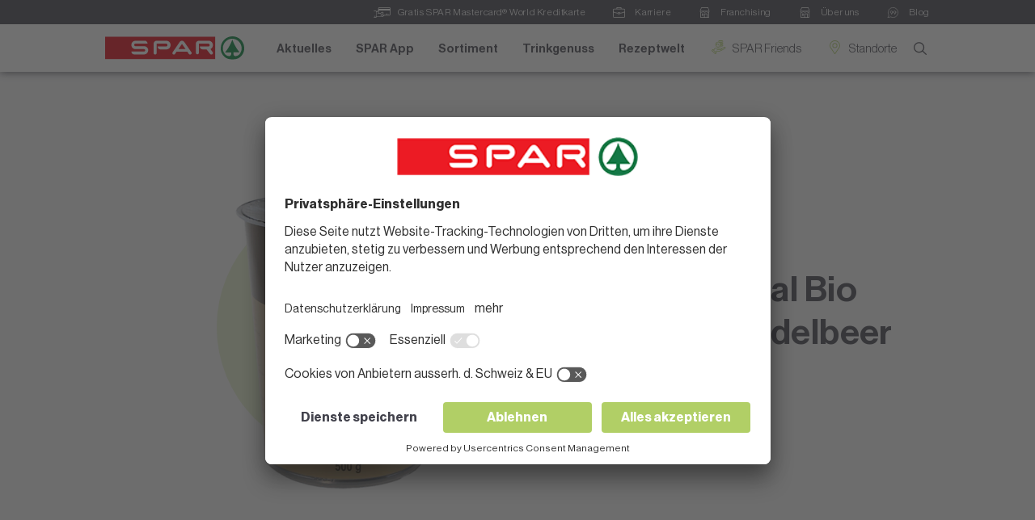

--- FILE ---
content_type: image/svg+xml
request_url: https://www.spar.ch/fileadmin/user_upload/Icons/submenu-icon-3.svg
body_size: 23
content:
<?xml version="1.0" encoding="UTF-8"?>
<svg xmlns="http://www.w3.org/2000/svg" width="33.111" height="33.111" viewBox="0 0 33.111 33.111">
  <path id="percent_FILL0_wght200_GRAD0_opsz48" d="M186.362,288.735a6.372,6.372,0,1,1,4.5-1.864A6.121,6.121,0,0,1,186.362,288.735Zm0-1.7a4.649,4.649,0,1,0-3.3-1.365A4.52,4.52,0,0,0,186.361,287.037Zm20.377,22.074a6.372,6.372,0,1,1,4.5-1.864A6.12,6.12,0,0,1,206.738,309.111Zm0-1.7a4.649,4.649,0,1,0-3.3-1.365A4.52,4.52,0,0,0,206.737,307.413Zm-25.663.624a.858.858,0,0,1-.263-.565.7.7,0,0,1,.221-.565l29.877-29.877a.7.7,0,0,1,.565-.221.858.858,0,0,1,.565.263.83.83,0,0,1,0,1.172L182.2,308.08a.7.7,0,0,1-.565.221.858.858,0,0,1-.565-.263Z" transform="translate(-180 -276)" fill="#525261"></path>
</svg>


--- FILE ---
content_type: image/svg+xml
request_url: https://www.spar.ch/assets/frontend/static/img/google_play.svg
body_size: 3285
content:
<svg width="152" height="45" viewBox="0 0 152 45" fill="none" xmlns="http://www.w3.org/2000/svg">
<path d="M145.687 44.3056H5.60296C2.52321 44.3056 0 41.812 0 38.7673V5.53864C0 2.49358 2.52321 0 5.60296 0H145.687C148.767 0 151.29 2.49358 151.29 5.53864V38.7673C151.29 41.812 148.767 44.3056 145.687 44.3056Z" fill="black"/>
<path d="M145.687 0.887634C148.281 0.887634 150.392 2.97412 150.392 5.53864V38.7673C150.392 41.3318 148.281 43.4183 145.687 43.4183H5.60296C3.00912 43.4183 0.898668 41.3318 0.898668 38.7673V5.53864C0.898668 2.97412 3.00912 0.887634 5.60296 0.887634H145.687ZM145.687 0H5.60296C2.52321 0 0 2.49358 0 5.53864V38.7673C0 41.812 2.52321 44.3056 5.60296 44.3056H145.687C148.767 44.3056 151.29 41.812 151.29 38.7673V5.53864C151.29 2.49358 148.767 0 145.687 0Z" fill="#A6A6A6"/>
<path d="M52.7896 11.347C52.7896 12.2719 52.509 13.012 51.9578 13.5644C51.3221 14.2196 50.4956 14.5491 49.4837 14.5491C48.5151 14.5491 47.6886 14.214 47.0107 13.5537C46.3318 12.8833 45.9922 12.0609 45.9922 11.0775C45.9922 10.0924 46.3318 9.27066 47.0107 8.60565C47.6886 7.93968 48.5151 7.60449 49.4837 7.60449C49.9649 7.60449 50.4247 7.70256 50.8636 7.88608C51.3003 8.0696 51.6563 8.31839 51.9139 8.62645L51.3287 9.21043C50.8791 8.68542 50.2664 8.42654 49.4837 8.42654C48.7771 8.42654 48.1648 8.67123 47.6451 9.16251C47.1308 9.65472 46.8732 10.2936 46.8732 11.0775C46.8732 11.8604 47.1308 12.5043 47.6451 12.9968C48.1648 13.4837 48.7771 13.7328 49.4837 13.7328C50.2327 13.7328 50.8636 13.4837 51.3605 12.9911C51.6879 12.666 51.8745 12.217 51.9237 11.6441H49.4837V10.8447H52.7395C52.7776 11.0175 52.7896 11.1843 52.7896 11.347Z" fill="white"/>
<path d="M52.7896 11.347C52.7896 12.2719 52.509 13.012 51.9578 13.5644C51.3221 14.2196 50.4956 14.5491 49.4837 14.5491C48.5151 14.5491 47.6886 14.214 47.0107 13.5537C46.3318 12.8833 45.9922 12.0609 45.9922 11.0775C45.9922 10.0924 46.3318 9.27066 47.0107 8.60565C47.6886 7.93968 48.5151 7.60449 49.4837 7.60449C49.9649 7.60449 50.4247 7.70256 50.8636 7.88608C51.3003 8.0696 51.6563 8.31839 51.9139 8.62645L51.3287 9.21043C50.8791 8.68542 50.2664 8.42654 49.4837 8.42654C48.7771 8.42654 48.1648 8.67123 47.6451 9.16251C47.1308 9.65472 46.8732 10.2936 46.8732 11.0775C46.8732 11.8604 47.1308 12.5043 47.6451 12.9968C48.1648 13.4837 48.7771 13.7328 49.4837 13.7328C50.2327 13.7328 50.8636 13.4837 51.3605 12.9911C51.6879 12.666 51.8745 12.217 51.9237 11.6441H49.4837V10.8447H52.7395C52.7776 11.0175 52.7896 11.1843 52.7896 11.347Z" stroke="white" stroke-width="0.16"/>
<path d="M58.3035 8.57181H55.2455V10.6769H58.0033V11.4772H55.2455V13.582H58.3035V14.3977H54.3809V7.75732H58.3035V8.57181Z" fill="white"/>
<path d="M58.3035 8.57181H55.2455V10.6769H58.0033V11.4772H55.2455V13.582H58.3035V14.3977H54.3809V7.75732H58.3035V8.57181Z" stroke="white" stroke-width="0.16"/>
<path d="M61.9504 14.3977H61.0845V8.57181H59.209V7.75732H63.8272V8.57181H61.9504V14.3977Z" fill="white"/>
<path d="M61.9504 14.3977H61.0845V8.57181H59.209V7.75732H63.8272V8.57181H61.9504V14.3977Z" stroke="white" stroke-width="0.16"/>
<rect x="67.1699" y="7.75732" width="0.863354" height="6.64037" fill="white"/>
<rect x="67.1699" y="7.75732" width="0.863354" height="6.64037" stroke="white" stroke-width="0.16"/>
<path d="M71.8625 14.3977H71.0045V8.57181H69.1211V7.75732H73.7459V8.57181H71.8625V14.3977Z" fill="white"/>
<path d="M71.8625 14.3977H71.0045V8.57181H69.1211V7.75732H73.7459V8.57181H71.8625V14.3977Z" stroke="white" stroke-width="0.16"/>
<path d="M82.4901 13.5426C81.8276 14.214 81.0062 14.5491 80.0271 14.5491C79.0424 14.5491 78.2213 14.214 77.5588 13.5426C76.8982 12.8723 76.5684 12.0502 76.5684 11.0775C76.5684 10.1034 76.8982 9.28137 77.5588 8.61101C78.2213 7.93968 79.0424 7.60449 80.0271 7.60449C81.0012 7.60449 81.8219 7.93968 82.4847 8.61636C83.1507 9.29242 83.4805 10.1091 83.4805 11.0775C83.4805 12.0502 83.1507 12.8723 82.4901 13.5426ZM78.1995 12.9858C78.6984 13.4837 79.3044 13.7325 80.0271 13.7325C80.7445 13.7325 81.3571 13.4837 81.8494 12.9858C82.347 12.4888 82.5995 11.8503 82.5995 11.0775C82.5995 10.3033 82.347 9.66449 81.8494 9.16786C81.3571 8.67091 80.7445 8.42087 80.0271 8.42087C79.3044 8.42087 78.6984 8.67091 78.1995 9.16786C77.7016 9.66449 77.4494 10.3033 77.4494 11.0775C77.4494 11.8503 77.7016 12.4888 78.1995 12.9858Z" fill="white"/>
<path d="M82.4901 13.5426C81.8276 14.214 81.0062 14.5491 80.0271 14.5491C79.0424 14.5491 78.2213 14.214 77.5588 13.5426C76.8982 12.8723 76.5684 12.0502 76.5684 11.0775C76.5684 10.1034 76.8982 9.28137 77.5588 8.61101C78.2213 7.93968 79.0424 7.60449 80.0271 7.60449C81.0012 7.60449 81.8219 7.93968 82.4847 8.61636C83.1507 9.29242 83.4805 10.1091 83.4805 11.0775C83.4805 12.0502 83.1507 12.8723 82.4901 13.5426ZM78.1995 12.9858C78.6984 13.4837 79.3044 13.7325 80.0271 13.7325C80.7445 13.7325 81.3571 13.4837 81.8494 12.9858C82.347 12.4888 82.5995 11.8503 82.5995 11.0775C82.5995 10.3033 82.347 9.66449 81.8494 9.16786C81.3571 8.67091 80.7445 8.42087 80.0271 8.42087C79.3044 8.42087 78.6984 8.67091 78.1995 9.16786C77.7016 9.66449 77.4494 10.3033 77.4494 11.0775C77.4494 11.8503 77.7016 12.4888 78.1995 12.9858Z" stroke="white" stroke-width="0.16"/>
<path d="M84.6953 14.3977V7.75732H85.7466L89.013 12.9214H89.0499L89.013 11.6443V7.75732H89.8767V14.3977H88.9749L85.5546 8.97794H85.5161L85.5546 10.2597V14.3977H84.6953Z" fill="white"/>
<path d="M84.6953 14.3977V7.75732H85.7466L89.013 12.9214H89.0499L89.013 11.6443V7.75732H89.8767V14.3977H88.9749L85.5546 8.97794H85.5161L85.5546 10.2597V14.3977H84.6953Z" stroke="white" stroke-width="0.16"/>
<path d="M76.3558 24.0946C73.7235 24.0946 71.574 26.0742 71.574 28.8058C71.574 31.5157 73.7235 33.5158 76.3558 33.5158C78.9935 33.5158 81.1443 31.5157 81.1443 28.8058C81.1443 26.0742 78.9935 24.0946 76.3558 24.0946ZM76.3558 31.661C74.9117 31.661 73.669 30.4827 73.669 28.8058C73.669 27.1068 74.9117 25.9496 76.3558 25.9496C77.8003 25.9496 79.0484 27.1068 79.0484 28.8058C79.0484 30.4827 77.8003 31.661 76.3558 31.661ZM65.9218 24.0946C63.2841 24.0946 61.1387 26.0742 61.1387 28.8058C61.1387 31.5157 63.2841 33.5158 65.9218 33.5158C68.5573 33.5158 70.7037 31.5157 70.7037 28.8058C70.7037 26.0742 68.5573 24.0946 65.9218 24.0946ZM65.9218 31.661C64.4764 31.661 63.2293 30.4827 63.2293 28.8058C63.2293 27.1068 64.4764 25.9496 65.9218 25.9496C67.366 25.9496 68.6084 27.1068 68.6084 28.8058C68.6084 30.4827 67.366 31.661 65.9218 31.661ZM53.5047 25.5381V27.5404H58.3415C58.1996 28.6595 57.8215 29.4815 57.2419 30.0548C56.5356 30.7469 55.4361 31.5157 53.5047 31.5157C50.5275 31.5157 48.1966 29.141 48.1966 26.1987C48.1966 23.2561 50.5275 20.8818 53.5047 20.8818C55.1142 20.8818 56.2856 21.5039 57.1492 22.3095L58.5773 20.8991C57.3674 19.7583 55.7593 18.8813 53.5047 18.8813C49.4226 18.8813 45.9922 22.1645 45.9922 26.1987C45.9922 30.2326 49.4226 33.5158 53.5047 33.5158C55.7101 33.5158 57.3674 32.8019 58.6713 31.4611C60.0054 30.1421 60.4213 28.2861 60.4213 26.7881C60.4213 26.3233 60.3819 25.8951 60.3122 25.5381H53.5047ZM104.28 27.0905C103.886 26.0373 102.671 24.0946 100.197 24.0946C97.7451 24.0946 95.7046 26.0032 95.7046 28.8058C95.7046 31.4447 97.7243 33.5158 100.432 33.5158C102.622 33.5158 103.886 32.1971 104.405 31.4283L102.781 30.3585C102.238 31.1411 101.5 31.661 100.432 31.661C99.3718 31.661 98.611 31.1805 98.1241 30.2326L104.499 27.6268L104.279 27.0905H104.28ZM97.7788 28.6595C97.7243 26.8426 99.2069 25.9127 100.268 25.9127C101.1 25.9127 101.807 26.3233 102.041 26.9117L97.7788 28.6595ZM92.5975 33.2298H94.6937V19.3837H92.5975V33.2298ZM89.1658 25.144H89.0949C88.6244 24.5928 87.727 24.0946 86.5893 24.0946C84.2026 24.0946 82.0203 26.1659 82.0203 28.8213C82.0203 31.4611 84.2026 33.5158 86.5893 33.5158C87.727 33.5158 88.6244 33.0138 89.0949 32.4459H89.1658V33.1216C89.1658 34.923 88.1921 35.8905 86.6218 35.8905C85.3412 35.8905 84.5463 34.9767 84.219 34.2082L82.3968 34.9599C82.9221 36.2093 84.3127 37.7452 86.6218 37.7452C89.0784 37.7452 91.152 36.3174 91.152 32.84V24.3809H89.1658V25.144ZM86.7681 31.661C85.3239 31.661 84.1153 30.4663 84.1153 28.8213C84.1153 27.1604 85.3239 25.9496 86.7681 25.9496C88.1921 25.9496 89.3143 27.1604 89.3143 28.8213C89.3143 30.4663 88.1921 31.661 86.7681 31.661ZM114.09 19.3837H109.078V33.2298H111.169V27.9834H114.09C116.412 27.9834 118.688 26.3233 118.688 23.6834C118.688 21.0445 116.406 19.3837 114.09 19.3837ZM114.145 26.0578H111.169V21.3096H114.145C115.705 21.3096 116.596 22.5905 116.596 23.6834C116.596 24.7542 115.705 26.0578 114.145 26.0578ZM127.065 24.0675C125.555 24.0675 123.984 24.7268 123.339 26.1877L125.194 26.9564C125.592 26.1877 126.327 25.9389 127.102 25.9389C128.188 25.9389 129.287 26.5818 129.303 27.7195V27.8646C128.925 27.6486 128.115 27.3285 127.12 27.3285C125.122 27.3285 123.087 28.4151 123.087 30.4436C123.087 32.2996 124.723 33.494 126.562 33.494C127.968 33.494 128.744 32.8662 129.232 32.1369H129.303V33.2068H131.322V27.8964C131.322 25.441 129.467 24.0675 127.065 24.0675ZM126.813 31.6554C126.129 31.6554 125.176 31.3202 125.176 30.4827C125.176 29.4106 126.364 29 127.393 29C128.313 29 128.744 29.2 129.303 29.4655C129.14 30.7469 128.022 31.6554 126.813 31.6554ZM138.676 24.3708L136.274 30.3739H136.202L133.719 24.3708H131.465L135.197 32.7593L133.067 37.4254H135.251L141.002 24.3708H138.676ZM119.836 33.2298H121.932V19.3837H119.836V33.2298Z" fill="white"/>
<mask id="mask0_19_4208" style="mask-type:alpha" maskUnits="userSpaceOnUse" x="10" y="8" width="16" height="29">
<path d="M11.3945 8.35123C11.0656 8.69177 10.8745 9.22153 10.8745 9.90829V34.4032C10.8745 35.0899 11.0656 35.6209 11.3945 35.9615L11.4765 36.0356L25.3636 22.3153V21.9908L11.4765 8.27051L11.3945 8.35123Z" fill="black"/>
</mask>
<g mask="url(#mask0_19_4208)">
<path d="M39.4102 22.1529L18.1191 1.11035L-3.17188 22.1529L18.1191 43.1954L39.4102 22.1529Z" fill="url(#paint0_linear_19_4208)"/>
</g>
<mask id="mask1_19_4208" style="mask-type:alpha" maskUnits="userSpaceOnUse" x="25" y="17" width="12" height="10">
<path d="M25.3652 21.9907V22.3152L29.9891 26.8908L30.0982 26.8318L35.581 23.754C37.1457 22.873 37.1457 21.4329 35.581 20.5585L30.0982 17.4749L29.9948 17.415L25.3652 21.9907Z" fill="black"/>
</mask>
<g mask="url(#mask1_19_4208)">
<rect x="25.3652" y="17.415" width="11.7804" height="9.47575" fill="url(#paint1_linear_19_4208)"/>
</g>
<mask id="mask2_19_4208" style="mask-type:alpha" maskUnits="userSpaceOnUse" x="11" y="22" width="20" height="15">
<path d="M11.395 35.9613C11.9144 36.5005 12.7619 36.5661 13.7256 36.0259L30.0971 26.8318L25.3641 22.1533L11.395 35.9613Z" fill="black"/>
</mask>
<g mask="url(#mask2_19_4208)">
<path d="M37.3886 29.3594L20.746 12.9111L4.10352 29.3594L20.746 45.8077L37.3886 29.3594Z" fill="url(#paint2_linear_19_4208)"/>
</g>
<mask id="mask3_19_4208" style="mask-type:alpha" maskUnits="userSpaceOnUse" x="11" y="7" width="20" height="16">
<path d="M11.395 8.35085L25.3641 22.1531L30.0971 17.4747L13.7256 8.27989C13.2743 8.02953 12.8483 7.91064 12.4696 7.91064C12.0399 7.91064 11.6712 8.06358 11.395 8.35085Z" fill="black"/>
</mask>
<g mask="url(#mask3_19_4208)">
<path d="M20.7457 31.3947L37.3022 15.0317L20.7459 -1.33154L4.18945 15.0315L20.7457 31.3947Z" fill="url(#paint3_linear_19_4208)"/>
</g>
<defs>
<linearGradient id="paint0_linear_19_4208" x1="7.47363" y1="11.6316" x2="7.47363" y2="11.6316" gradientUnits="userSpaceOnUse">
<stop offset="1" stop-color="#00E3FF"/>
<stop offset="0.7604" stop-color="#00DFFF"/>
<stop offset="0.5122" stop-color="#00D2FF"/>
<stop offset="0.2601" stop-color="#00BEFF"/>
<stop offset="0.0066" stop-color="#00A1FF"/>
<stop stop-color="#00A0FF"/>
</linearGradient>
<linearGradient id="paint1_linear_19_4208" x1="28.3103" y1="19.784" x2="28.3103" y2="19.784" gradientUnits="userSpaceOnUse">
<stop offset="1" stop-color="#FF9C00"/>
<stop offset="0.7754" stop-color="#FFA500"/>
<stop offset="0.4087" stop-color="#FFBD00"/>
<stop stop-color="#FFE000"/>
</linearGradient>
<linearGradient id="paint2_linear_19_4208" x1="12.4248" y1="21.1353" x2="12.4248" y2="21.1353" gradientUnits="userSpaceOnUse">
<stop offset="1" stop-color="#C31162"/>
<stop stop-color="#FF3A44"/>
</linearGradient>
<linearGradient id="paint3_linear_19_4208" x1="12.4676" y1="6.85003" x2="12.4676" y2="6.85003" gradientUnits="userSpaceOnUse">
<stop offset="1" stop-color="#00F076"/>
<stop offset="0.8009" stop-color="#06E775"/>
<stop offset="0.4762" stop-color="#15CF74"/>
<stop offset="0.0685" stop-color="#2DA771"/>
<stop stop-color="#32A071"/>
</linearGradient>
</defs>
</svg>


--- FILE ---
content_type: image/svg+xml
request_url: https://www.spar.ch/fileadmin/user_upload/12_Blog/SPAR-Top_Header-Icon-Blog.svg
body_size: -87
content:
<svg xmlns="http://www.w3.org/2000/svg" viewBox="0 0 16.81 16.81"><defs><style>.cls-1{fill:none;stroke:#fff;stroke-linecap:round;stroke-linejoin:round;stroke-width:0.75px;}</style></defs><g id="Ebene_2" data-name="Ebene 2"><g id="Ebene_1-2" data-name="Ebene 1"><g id="Blog"><path class="cls-1" d="M7.62,7.91c0,1.8-1.81,3.37-1.81,3.37V9.46a1.81,1.81,0,1,1,0-3.62h0A1.86,1.86,0,0,1,7.62,7.91Z"/><path class="cls-1" d="M12.79,7.91c0,1.8-1.81,3.37-1.81,3.37V9.46a1.81,1.81,0,1,1,0-3.62h0A1.84,1.84,0,0,1,12.79,7.91Z"/><path class="cls-1" d="M1.45,12.42a8,8,0,1,1,2.94,2.94l-4,1.08Z"/></g></g></g></svg>

--- FILE ---
content_type: image/svg+xml
request_url: https://www.spar.ch/fileadmin/user_upload/Papierkorb/icon-standorte.svg
body_size: -110
content:
<svg xmlns="http://www.w3.org/2000/svg" viewBox="0 0 743.9 988.7">
  <path d="M371.9 0A372.3 372.3 0 0 0 0 371.9 297.9 297.9 0 0 0 55.7 552.7L350.7 988.7A25.7 25.7 0 0 0 393.2 988.7L688.2 552.7A297.9 297.9 0 0 0 743.9 371.9 372.3 372.3 0 0 0 371.9 0ZM371.9 51.3A320 320 0 0 1 692.6 371.9 236.2 236.2 0 0 1 645.7 524.3L371.9 929.3 98.2 524.3A236.2 236.2 0 0 1 51.3 372 320 320 0 0 1 372 51.3ZM371.9 192.4A179.6 179.6 0 1 0 551.5 371.9 180 180 0 0 0 372 192.4ZM371.9 243.7A128.3 128.3 0 1 1 243.7 371.9 127.8 127.8 0 0 1 371.9 243.7Z" fill="#B1CF66"/>
</svg>

--- FILE ---
content_type: image/svg+xml
request_url: https://www.spar.ch/fileadmin/user_upload/10_Karriere/SPAR-Top_Header-Icon-Karriere.svg
body_size: 26
content:
<svg xmlns="http://www.w3.org/2000/svg" viewBox="0 0 17.43 15"><defs><style>.cls-1{fill:#fff;}</style></defs><g id="Ebene_2" data-name="Ebene 2"><g id="Ebene_1-2" data-name="Ebene 1"><g id="Karriere"><path id="Pfad_987" data-name="Pfad 987" class="cls-1" d="M6.08,0a.81.81,0,0,0-.81.81V2h-3A2.23,2.23,0,0,0,0,4.26v8.51A2.23,2.23,0,0,0,2.23,15h13a2.23,2.23,0,0,0,2.23-2.23V4.26A2.23,2.23,0,0,0,15.2,2h-3V.81A.81.81,0,0,0,11.35,0Zm0,.81h5.27V2H6.08Zm-3.85,2h13a1.4,1.4,0,0,1,1.42,1.39v2A15.6,15.6,0,0,1,10.26,8a1.62,1.62,0,0,0-3.1,0A15.51,15.51,0,0,1,.81,6.25v-2A1.4,1.4,0,0,1,2.2,2.84ZM.81,7.17A16.4,16.4,0,0,0,7.13,8.85a1.62,1.62,0,0,0,3.17,0,16.4,16.4,0,0,0,6.32-1.68v5.6a1.41,1.41,0,0,1-1.4,1.42h-13a1.41,1.41,0,0,1-1.42-1.4V7.17Zm7.9.53a.81.81,0,1,1-.81.81.81.81,0,0,1,.81-.81Z"/></g></g></g></svg>

--- FILE ---
content_type: image/svg+xml
request_url: https://www.spar.ch/fileadmin/user_upload/1_Startseite/_Flags/icon-spar-friends.svg
body_size: 708
content:
<svg xmlns="http://www.w3.org/2000/svg" viewBox="12.7 0 966.3 1000">
  <path d="M659.1 0C563.2 0 485.5 13.5 485.5 30.1V34.8C485.5 51.4 563.2 65 659.1 65S832.7 51.5 832.7 34.8V30.1C832.7 13.5 755.1 0 659.1 0M627.5 301.5A161.1 161.1 0 1 1 466.4 140.4 161.3 161.3 0 0 1 627.5 301.5M659.1 102.7C563.2 102.7 485.5 89.2 485.5 72.5V103.5A194.3 194.3 0 0 0 466.5 102.6 198.8 198.8 0 1 0 607.7 441.4C624 442.3 641.2 442.8 659.2 442.8 755.1 442.8 832.8 429.3 832.8 412.7V353.8C832.8 370.3 755.1 383.9 659.2 383.9 655.2 383.9 651.4 383.7 647.4 383.7A197.7 197.7 0 0 0 659.3 349.1C755.1 349.1 832.7 335.6 832.7 319V260C832.7 276.3 758 289.6 664.8 290.1A199.6 199.6 0 0 0 659.7 255.4C755.3 255.4 832.7 241.9 832.7 225.3V166.3C832.7 182.9 755 196.4 659.1 196.4 650.9 196.4 642.8 196.4 634.8 196.1A199.6 199.6 0 0 0 606.2 160.2C622.9 161.1 640.6 161.7 659.1 161.7 755 161.7 832.7 148.2 832.7 131.6V72.6C832.7 89.1 755 102.7 659.1 102.7M444.6 249.5H395.4V275.7H440.2V310.3H395.4V372.1H354.6V214.8H444.6V249.5ZM465.3 265.1H503V282.6A43.6 43.6 0 0 1 517.8 267.9 39.7 39.7 0 0 1 538.2 262.8H541.5A22.7 22.7 0 0 1 545.5 263.2V299.3A36 36 0 0 0 529.3 295.5Q516.1 295.5 509.6 303.4T503 326.2V372.1H465.3ZM538.3 352A24.1 24.1 0 0 1 553.2 329.5 24.7 24.7 0 0 1 572.1 329.5 23.7 23.7 0 0 1 579.9 334.7 24.6 24.6 0 0 1 579.9 369.3 23.7 23.7 0 0 1 572.1 374.5 25 25 0 0 1 553.2 374.5 24.3 24.3 0 0 1 538.3 351.9M293.3 865.5L272.4 828.8 281.8 823.4C323.7 799 371.2 771.4 498.7 771.4 621.7 771.4 764.7 676.6 766.2 675.6L767.5 674.8 958.2 566.6A30.3 30.3 0 0 0 969.5 525.5 30.8 30.8 0 0 0 951.7 510.8 29.6 29.6 0 0 0 928.4 514.1L729.5 627.1 708.7 590.4 907.5 477.4A72.4 72.4 0 0 1 979 603.3L789 711.1C776.4 719.5 631.4 813.5 498.7 813.5 382.7 813.5 344 836.1 303.1 859.9ZM385.4 732.6L364.5 695.9 444.9 649.7H669.7A30.2 30.2 0 0 0 699.9 619.5C699.9 601.8 687.5 589.4 669.8 589.4L285.6 589.5C275 592.6 214.8 615 172 726.8L132.6 711.7C187.7 567.7 275 548.5 278.7 547.8L282.9 547.4 669.7 547.3C710.9 547.3 742 578.4 742 619.6A72.5 72.5 0 0 1 669.6 692H456ZM89 688.8A2.2 2.2 0 0 0 87.4 689.4L42.8 735.3A2.4 2.4 0 0 0 42.8 738.4L267.6 957.2A2.5 2.5 0 0 0 270.7 957.2L315.4 911.3A2.4 2.4 0 0 0 315.4 908.2L90.6 689.4A2.2 2.2 0 0 0 89 688.8M269.3 1000A44.1 44.1 0 0 1 238.4 987.4L13.5 768.6A44.4 44.4 0 0 1 12.7 705.9L57.3 660A44.5 44.5 0 0 1 120 659.2L344.9 878A44.5 44.5 0 0 1 345.8 940.7L301.1 986.6A44 44 0 0 1 269.8 1000H269.2" fill="#B1CF66"/>
</svg>